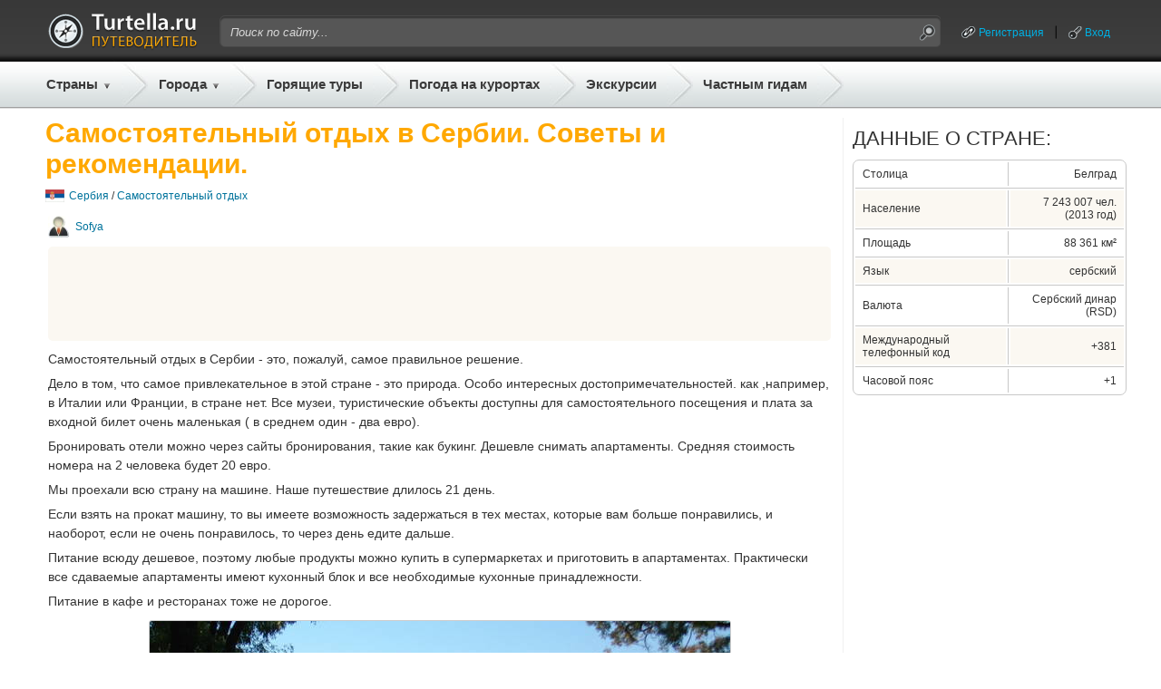

--- FILE ---
content_type: text/html;charset=UTF-8
request_url: https://gid.turtella.ru/serbia/cheap_travel/1534699
body_size: 10271
content:






<!DOCTYPE html PUBLIC "-//W3C//DTD XHTML 1.0 Transitional//EN" "http://www.w3.org/TR/xhtml1/DTD/xhtml1-transitional.dtd">
<html>
<head>
<title>Самостоятельный отдых в Сербии. Советы и рекомендации.</title>
<link rel="canonical" href="https://gid.turtella.ru/serbia/cheap_travel/1534699" />
<script type="text/javascript" src="https://ajax.googleapis.com/ajax/libs/jquery/1.7/jquery.min.js"></script>
<script type="text/javascript" src="https://cc.gid.turtella.ru/js/jquery.bpopup.min.js"></script>
<script type="text/javascript" src="https://cc.gid.turtella.ru/js/rangyinputs-jquery-1.1.2.js"></script>
<!-- script type="text/javascript" src="https://cc.gid.turtella.ru/js/jquery.blockUI.min.js"></script -->





<script type="text/javascript" src="https://cc.gid.turtella.ru/js/functions.js?v=2.5.3"></script>
<link rel="icon" href="https://cc.gid.turtella.ru/favicon.ico" type="image/x-icon" />
<link rel="shortcut icon" href="https://cc.gid.turtella.ru/favicon.ico" type="image/ico" />
<meta http-equiv="Content-Type" content="text/html; charset=utf8" />

 

<meta http-equiv="Pragma" content="no-cache" />
<meta http-equiv="Expires" content="-1" />
<link rel="stylesheet" type="text/css" href="https://cc.gid.turtella.ru/main.css?v=2.5.3" /> 

<script>
     (adsbygoogle = window.adsbygoogle || []).push({
          google_ad_client: "ca-pub-2527231214147379",
          enable_page_level_ads: true
     });
</script>


<!-- Global site tag (gtag.js) - Google Analytics -->
<script async src="https://www.googletagmanager.com/gtag/js?id=G-ET61BGNRSN"></script>
<script>
  window.dataLayer = window.dataLayer || [];
  function gtag(){dataLayer.push(arguments);}
  gtag('js', new Date());

  gtag('config', 'G-ET61BGNRSN');
</script>

</head>

<body>
<div id="header">
	<div id="headerPanel" class="centerBlock">
		<div class="plr10">
		<table id="headerTop">
			<tr>
				<td class="logo"><a href="/" title="Путеводители"><img src="https://cc.gid.turtella.ru/i/i.gif"/></a></td>
				<td class="search">
					<table id="searchTable"><tr>
						<td class="search-l"></td>
						<td class="search-m"><form id="searchForm" method="post" action="/search/"><input id="searchField" type="text" name="q" value="Поиск по сайту..."></input></form></td>
						<td class="search-r"><img id="searchBtn" src="https://cc.gid.turtella.ru/i/i.gif"/></td>
					</tr></table>
				</td>
				<td class="loggedUser">

					<table class="userTable"><tr>
						<td><a class="system ico-chain" href="/registration">Регистрация</a></td>
						<td><div class="header-sep"></div></td>
						<td><a id="loginPopBtn" class="system ico-key" href="javascript:void(0);">Вход</a></td>
					</tr></table>

				</td>
			</tr>
		</table>
		</div>

		<table id="headerBot"><tr>
			<td class="menuEx pr5">
				<div class="countries">
					<a href="/countries" class="menu arrow">Страны</a>
					<div id="countryList" class="roundShadow">

						<table id="countryTable">
<tr>
								<td class="flag"><img src="https://cc.gid.turtella.ru/i/flag/s1.png"/></td>
								<td><div class="country"><a href="/abkhazia">Абхазия</a></div></td>
<td><div class="s"></div></td>


								<td class="flag"><img src="https://cc.gid.turtella.ru/i/flag/s3.png"/></td>
								<td><div class="country"><a href="/austria">Австрия</a></div></td>
<td><div class="s"></div></td>


								<td class="flag"><img src="https://cc.gid.turtella.ru/i/flag/s9.png"/></td>
								<td><div class="country"><a href="/bulgaria">Болгария</a></div></td>
<td><div class="s"></div></td>


								<td class="flag"><img src="https://cc.gid.turtella.ru/i/flag/s11.png"/></td>
								<td><div class="country"><a href="/united_kingdom">Великобритания</a></div></td>

</tr>
<tr>
								<td class="flag"><img src="https://cc.gid.turtella.ru/i/flag/s12.png"/></td>
								<td><div class="country"><a href="/hungary">Венгрия</a></div></td>
<td><div class="s"></div></td>


								<td class="flag"><img src="https://cc.gid.turtella.ru/i/flag/s13.png"/></td>
								<td><div class="country"><a href="/vietnam">Вьетнам</a></div></td>
<td><div class="s"></div></td>


								<td class="flag"><img src="https://cc.gid.turtella.ru/i/flag/s14.png"/></td>
								<td><div class="country"><a href="/germany">Германия</a></div></td>
<td><div class="s"></div></td>


								<td class="flag"><img src="https://cc.gid.turtella.ru/i/flag/s15.png"/></td>
								<td><div class="country"><a href="/greece">Греция</a></div></td>

</tr>
<tr>
								<td class="flag"><img src="https://cc.gid.turtella.ru/i/flag/s16.png"/></td>
								<td><div class="country"><a href="/georgia">Грузия</a></div></td>
<td><div class="s"></div></td>


								<td class="flag"><img src="https://cc.gid.turtella.ru/i/flag/s19.png"/></td>
								<td><div class="country"><a href="/egypt">Египет</a></div></td>
<td><div class="s"></div></td>


								<td class="flag"><img src="https://cc.gid.turtella.ru/i/flag/s20.png"/></td>
								<td><div class="country"><a href="/israel">Израиль</a></div></td>
<td><div class="s"></div></td>


								<td class="flag"><img src="https://cc.gid.turtella.ru/i/flag/s21.png"/></td>
								<td><div class="country"><a href="/india">Индия</a></div></td>

</tr>
<tr>
								<td class="flag"><img src="https://cc.gid.turtella.ru/i/flag/s22.png"/></td>
								<td><div class="country"><a href="/indonesia">Индонезия</a></div></td>
<td><div class="s"></div></td>


								<td class="flag"><img src="https://cc.gid.turtella.ru/i/flag/s25.png"/></td>
								<td><div class="country"><a href="/spain">Испания</a></div></td>
<td><div class="s"></div></td>


								<td class="flag"><img src="https://cc.gid.turtella.ru/i/flag/s26.png"/></td>
								<td><div class="country"><a href="/italy">Италия</a></div></td>
<td><div class="s"></div></td>


								<td class="flag"><img src="https://cc.gid.turtella.ru/i/flag/s27.png"/></td>
								<td><div class="country"><a href="/cambodia">Камбоджа</a></div></td>

</tr>
<tr>
								<td class="flag"><img src="https://cc.gid.turtella.ru/i/flag/s30.png"/></td>
								<td><div class="country"><a href="/cyprus">Кипр</a></div></td>
<td><div class="s"></div></td>


								<td class="flag"><img src="https://cc.gid.turtella.ru/i/flag/s31.png"/></td>
								<td><div class="country"><a href="/china">Китай</a></div></td>
<td><div class="s"></div></td>


								<td class="flag"><img src="https://cc.gid.turtella.ru/i/flag/s124.png"/></td>
								<td><div class="country"><a href="/crimea">Крым</a></div></td>
<td><div class="s"></div></td>


								<td class="flag"><img src="https://cc.gid.turtella.ru/i/flag/s36.png"/></td>
								<td><div class="country"><a href="/malaysia">Малайзия</a></div></td>

</tr>
<tr>
								<td class="flag"><img src="https://cc.gid.turtella.ru/i/flag/s41.png"/></td>
								<td><div class="country"><a href="/netherlands">Нидерланды</a></div></td>
<td><div class="s"></div></td>


								<td class="flag"><img src="https://cc.gid.turtella.ru/i/flag/s44.png"/></td>
								<td><div class="country"><a href="/uae">ОАЭ</a></div></td>
<td><div class="s"></div></td>


								<td class="flag"><img src="https://cc.gid.turtella.ru/i/flag/s46.png"/></td>
								<td><div class="country"><a href="/poland">Польша</a></div></td>
<td><div class="s"></div></td>


								<td class="flag"><img src="https://cc.gid.turtella.ru/i/flag/s48.png"/></td>
								<td><div class="country"><a href="/russia">Россия</a></div></td>

</tr>
<tr>
								<td class="flag"><img src="https://cc.gid.turtella.ru/i/flag/s54.png"/></td>
								<td><div class="country"><a href="/usa">США</a></div></td>
<td><div class="s"></div></td>


								<td class="flag"><img src="https://cc.gid.turtella.ru/i/flag/s55.png"/></td>
								<td><div class="country"><a href="/thailand">Таиланд</a></div></td>
<td><div class="s"></div></td>


								<td class="flag"><img src="https://cc.gid.turtella.ru/i/flag/s56.png"/></td>
								<td><div class="country"><a href="/tunisia">Тунис</a></div></td>
<td><div class="s"></div></td>


								<td class="flag"><img src="https://cc.gid.turtella.ru/i/flag/s57.png"/></td>
								<td><div class="country"><a href="/turkey">Турция</a></div></td>

</tr>
<tr>
								<td class="flag"><img src="https://cc.gid.turtella.ru/i/flag/s58.png"/></td>
								<td><div class="country"><a href="/ukraine">Украина</a></div></td>
<td><div class="s"></div></td>


								<td class="flag"><img src="https://cc.gid.turtella.ru/i/flag/s60.png"/></td>
								<td><div class="country"><a href="/finland">Финляндия</a></div></td>
<td><div class="s"></div></td>


								<td class="flag"><img src="https://cc.gid.turtella.ru/i/flag/s61.png"/></td>
								<td><div class="country"><a href="/france">Франция</a></div></td>
<td><div class="s"></div></td>


								<td class="flag"><img src="https://cc.gid.turtella.ru/i/flag/s62.png"/></td>
								<td><div class="country"><a href="/croatia">Хорватия</a></div></td>

</tr>
<tr>
								<td class="flag"><img src="https://cc.gid.turtella.ru/i/flag/s63.png"/></td>
								<td><div class="country"><a href="/montenegro">Черногория</a></div></td>
<td><div class="s"></div></td>


								<td class="flag"><img src="https://cc.gid.turtella.ru/i/flag/s64.png"/></td>
								<td><div class="country"><a href="/czech_republic">Чехия</a></div></td>
<td><div class="s"></div></td>


								<td class="flag"><img src="https://cc.gid.turtella.ru/i/flag/s65.png"/></td>
								<td><div class="country"><a href="/switzerland">Швейцария</a></div></td>
<td><div class="s"></div></td>


								<td class="flag"><img src="https://cc.gid.turtella.ru/i/flag/s67.png"/></td>
								<td><div class="country"><a href="/sri_lanka">Шри-Ланка</a></div></td>

</tr>
						
						</table>
						<div class="topMenuSep"></div>
						<div id="chain" class="txt11"><div><img class="mr5" src="https://cc.gid.turtella.ru/i/arr-black.png"></div><div><a href="/countries/">Все популярные страны</a></div></div>

					</div>
				</div>
			</td>
			<td class="sep"></td>
			<td class="menuEx pr5">
				<div class="resorts">
					<a href="#" class="menu arrow ml5">Города</a>
					<div id="resortList" class="roundShadow">

						<table id="resortTable">
<tr>
								<td class="flag"><img src="https://cc.gid.turtella.ru/i/flag/s19.png"/></td>
								<td><div class="resort"><a href="/egypt/sharm-el-sheikh">Шарм-Эль-Шейх</a></div></td>
<td><div class="s"></div></td>


								<td class="flag"><img src="https://cc.gid.turtella.ru/i/flag/s55.png"/></td>
								<td><div class="resort"><a href="/thailand/pattaya">Паттайя</a></div></td>
<td><div class="s"></div></td>


								<td class="flag"><img src="https://cc.gid.turtella.ru/i/flag/s19.png"/></td>
								<td><div class="resort"><a href="/egypt/hurghada">Хургада</a></div></td>
<td><div class="s"></div></td>


								<td class="flag"><img src="https://cc.gid.turtella.ru/i/flag/s64.png"/></td>
								<td><div class="resort"><a href="/czech_republic/prague">Прага</a></div></td>

</tr>
<tr>
								<td class="flag"><img src="https://cc.gid.turtella.ru/i/flag/s61.png"/></td>
								<td><div class="resort"><a href="/france/paris">Париж</a></div></td>
<td><div class="s"></div></td>


								<td class="flag"><img src="https://cc.gid.turtella.ru/i/flag/s57.png"/></td>
								<td><div class="resort"><a href="/turkey/alanya">Алания</a></div></td>
<td><div class="s"></div></td>


								<td class="flag"><img src="https://cc.gid.turtella.ru/i/flag/s48.png"/></td>
								<td><div class="resort"><a href="/russia/st_petersburg">Санкт-Петербург</a></div></td>
<td><div class="s"></div></td>


								<td class="flag"><img src="https://cc.gid.turtella.ru/i/flag/s57.png"/></td>
								<td><div class="resort"><a href="/turkey/istanbul">Стамбул</a></div></td>

</tr>
<tr>
								<td class="flag"><img src="https://cc.gid.turtella.ru/i/flag/s55.png"/></td>
								<td><div class="resort"><a href="/thailand/phuket">Пхукет</a></div></td>
<td><div class="s"></div></td>


								<td class="flag"><img src="https://cc.gid.turtella.ru/i/flag/s25.png"/></td>
								<td><div class="resort"><a href="/spain/barcelona">Барселона</a></div></td>
<td><div class="s"></div></td>


								<td class="flag"><img src="https://cc.gid.turtella.ru/i/flag/s57.png"/></td>
								<td><div class="resort"><a href="/turkey/kemer">Кемер</a></div></td>
<td><div class="s"></div></td>


								<td class="flag"><img src="https://cc.gid.turtella.ru/i/flag/s48.png"/></td>
								<td><div class="resort"><a href="/russia/moscow">Москва</a></div></td>

</tr>
<tr>
								<td class="flag"><img src="https://cc.gid.turtella.ru/i/flag/s21.png"/></td>
								<td><div class="resort"><a href="/india/goa">Гоа</a></div></td>
<td><div class="s"></div></td>


								<td class="flag"><img src="https://cc.gid.turtella.ru/i/flag/s57.png"/></td>
								<td><div class="resort"><a href="/turkey/antalya">Анталия</a></div></td>
<td><div class="s"></div></td>


								<td class="flag"><img src="https://cc.gid.turtella.ru/i/flag/s48.png"/></td>
								<td><div class="resort"><a href="/russia/sochi">Сочи</a></div></td>
<td><div class="s"></div></td>


								<td class="flag"><img src="https://cc.gid.turtella.ru/i/flag/s58.png"/></td>
								<td><div class="resort"><a href="/ukraine/odessa">Одесса</a></div></td>

</tr>
<tr>
								<td class="flag"><img src="https://cc.gid.turtella.ru/i/flag/s3.png"/></td>
								<td><div class="resort"><a href="/austria/vienna">Вена</a></div></td>
<td><div class="s"></div></td>


								<td class="flag"><img src="https://cc.gid.turtella.ru/i/flag/s12.png"/></td>
								<td><div class="resort"><a href="/hungary/budapest">Будапешт</a></div></td>
<td><div class="s"></div></td>


								<td class="flag"><img src="https://cc.gid.turtella.ru/i/flag/s44.png"/></td>
								<td><div class="resort"><a href="/uae/dubai">Дубай</a></div></td>
<td><div class="s"></div></td>


								<td class="flag"><img src="https://cc.gid.turtella.ru/i/flag/s26.png"/></td>
								<td><div class="resort"><a href="/italy/roma">Рим</a></div></td>

</tr>
<tr>
								<td class="flag"><img src="https://cc.gid.turtella.ru/i/flag/s26.png"/></td>
								<td><div class="resort"><a href="/italy/venice">Венеция</a></div></td>
<td><div class="s"></div></td>


								<td class="flag"><img src="https://cc.gid.turtella.ru/i/flag/s124.png"/></td>
								<td><div class="resort"><a href="/crimea/yalta">Ялта</a></div></td>
<td><div class="s"></div></td>


								<td class="flag"><img src="https://cc.gid.turtella.ru/i/flag/s63.png"/></td>
								<td><div class="resort"><a href="/montenegro/budva">Будва</a></div></td>
<td><div class="s"></div></td>


								<td class="flag"><img src="https://cc.gid.turtella.ru/i/flag/s13.png"/></td>
								<td><div class="resort"><a href="/vietnam/nha_trang">Нячанг</a></div></td>

</tr>
<tr>
								<td class="flag"><img src="https://cc.gid.turtella.ru/i/flag/s48.png"/></td>
								<td><div class="resort"><a href="/russia/gelendzhik">Геленджик</a></div></td>
<td><div class="s"></div></td>


								<td class="flag"><img src="https://cc.gid.turtella.ru/i/flag/s1.png"/></td>
								<td><div class="resort"><a href="/abkhazia/gagra">Гагра</a></div></td>
<td><div class="s"></div></td>


								<td class="flag"><img src="https://cc.gid.turtella.ru/i/flag/s57.png"/></td>
								<td><div class="resort"><a href="/turkey/side">Сиде</a></div></td>
<td><div class="s"></div></td>


								<td class="flag"><img src="https://cc.gid.turtella.ru/i/flag/s41.png"/></td>
								<td><div class="resort"><a href="/netherlands/amsterdam">Амстердам</a></div></td>

</tr>
<tr>
								<td class="flag"><img src="https://cc.gid.turtella.ru/i/flag/s48.png"/></td>
								<td><div class="resort"><a href="/russia/anapa">Анапа</a></div></td>
<td><div class="s"></div></td>


								<td class="flag"><img src="https://cc.gid.turtella.ru/i/flag/s55.png"/></td>
								<td><div class="resort"><a href="/thailand/bangkok">Бангкок</a></div></td>
<td><div class="s"></div></td>


								<td class="flag"><img src="https://cc.gid.turtella.ru/i/flag/s14.png"/></td>
								<td><div class="resort"><a href="/germany/berlin">Берлин</a></div></td>
<td><div class="s"></div></td>


								<td class="flag"><img src="https://cc.gid.turtella.ru/i/flag/s30.png"/></td>
								<td><div class="resort"><a href="/cyprus/aya_napa">Айя-Напа</a></div></td>

</tr>
						
						</table>
						<div class="topMenuSep"></div>
						<div id="chain" class="txt11"><div><img class="mr5" src="https://cc.gid.turtella.ru/i/arr-black.png"></div><div><a href="/countries/">Все города и курорты</a></div></div>
						

					
					</div>
				</div>
			</td>
			<td class="sep"></td>
			<td class="menu pl5 pr5"><a class="menu" href="https://turtella.ru/out/travelata/gidtop/Сербия/" rel="nofollow" target="travelata">Горящие туры</a></td>
			<td class="sep"></td>
			<td class="menu pl5 pr5"><a class="menu" target="pogoda" href="http://pogoda.turtella.ru/">Погода на курортах</a></td>
			<td class="sep"></td>
			<td class="menu pl5 pr5"><a class="menu" target="ex" href="https://ex.turtella.ru/serbia">Экскурсии</a></td>
			<td class="sep"></td>
			<td class="menu pl5 pr5"><a class="menu" href="/offer/">Частным гидам</a></td>
			<td class="sep"></td>
		</tr></table>
		
	</div>
</div>

<div class="mt10 mb10 centerBlock">

</div>




<div id="main">
	<div id="left"  >
	













<h1 class="header">Самостоятельный отдых в Сербии. Советы и рекомендации.</h1>
<div id="path">
	<div><img src="https://cc.gid.turtella.ru/i/flag/s98.png"/></div>
	<div><a href="/serbia">Сербия</a> /

	<a href="/serbia/cheap_travel/1534699">Самостоятельный отдых</a>
	</div>
</div>





<div class="postWrap"><div class="userDate">
	<div class="user">
		<img class="avatarSmall" src="https://cc.gid.turtella.ru/i/avatar.jpg" />
		<a href="/user/1385542">Sofya</a>
	</div>
</div>
<div class="topAdv">
<script async src="//pagead2.googlesyndication.com/pagead/js/adsbygoogle.js"></script>
<!-- gid - horizontal - top -->
<ins class="adsbygoogle"
     style="display:inline-block;width:728px;height:90px"
     data-ad-client="ca-pub-2527231214147379"
     data-ad-slot="8982563699"></ins>
<script>
(adsbygoogle = window.adsbygoogle || []).push({});
</script>


</div>
<div class="post mb10">
<p>Самостоятельный отдых в Сербии - это, пожалуй, самое правильное решение.</p>
<p>Дело в том, что самое привлекательное в  этой стране - это природа. Особо интересных достопримечательностей. как ,например, в Италии или Франции, в стране нет. Все музеи, туристические объекты  доступны для самостоятельного посещения и плата за входной билет очень маленькая ( в среднем один - два евро).</p>
<p>Бронировать отели можно через сайты бронирования, такие как  букинг. Дешевле  снимать апартаменты. Средняя стоимость номера на 2 человека будет 20 евро.</p>
<p>Мы проехали всю страну на машине. Наше путешествие длилось 21 день.</p>
<p>Если взять на прокат машину, то вы имеете возможность  задержаться в тех местах, которые вам  больше понравились, и наоборот, если  не очень  понравилось, то через день едите  дальше.</p>
<p>Питание всюду дешевое, поэтому любые продукты можно купить в супермаркетах и приготовить в апартаментах. Практически все сдаваемые апартаменты имеют кухонный блок и все необходимые  кухонные принадлежности.</p>
<p>Питание в  кафе и ресторанах тоже не дорогое.</p>
<p><img class="i" src="https://st.gid.turtella.ru/img/10/ineq.jpg"/></p>
</div>
</div>
<div class="meta mb20">
 	<div id="p1534699" class="rate">
		<div>Полезен ответ?</div>
		<div v="1" class="rateYes"></div>
		<div v="-1" class="rateNo"></div>
	</div>
</div>

		





<div id="postComments">








<div id="comments">Комментарии (3)</div>
<div id="commentsBody">

	<a id="1270795"></a>
	<div class="comment" p="1270795">
		<div class="depth1">
			<div class="userDate">
				<div class="user">

					<img class="avatarSmall" src="https://st.gid.turtella.ru/img/27/cefq.jpg" />
					<a href="/user/1700969">aq1_80</a>


				</div>
				<div class="sep">|</div>
				<div class="date">03.08.2014 14:31</div>
				<div class="vote" id="v1270795">
					<div class="minus "></div>
					<div class="points pointsGreen">+6</div>
					<div class="plus "></div>
				</div>
			</div>
			<div class="txt13 mb5"><p>Самостоятельный отдых в Сербии - вполне реально и просто. Эта дружественная нам страна располагает всем необходимым для комфортного пребывания туристов из России. Начинается всё с отсутствия визовых формальностей на въезд в Сербию. Прилетев на самолете в Белград из Москвы и подойдя на паспортный контроль, я с удивлением отметил, что пограничный служащий лишь взглянул на мой паспорт и поставил штамп о въезде. Штамп же о выезде на обратном пути в аэропорту мне вообще ставить не стали. Вот такое отношение к россиянам, которых тут считают даже не туристами, а добрыми гостями. По городу обращают на себя плакаты сербо-российской дружбы. Каждый местный житель, заметив, что вы пытаетесь что-то разглядеть в карте и поняв, что вы из России, не только покажет и расскажет куда идти, но и, если не очень далеко, отведет сам. Проверено на личном опыте. Потому в Сербии вы никогда не потеряетесь и не запутаетесь. Прибегать к помощи туристических агентств потому не имеет особого смысла. Везде вы сможете разобраться в маршрутах и добраться до основных туристических объектов и достопримечательностей самостоятельно.</p></div>
			<div class="reply" p="1270795" un="aq1_80" d="03.08.2014 14:31">ответить</div>
			
		</div>
	</div>

	<a id="1510615"></a>
	<div class="comment" p="1510615">
		<div class="depth1">
			<div class="userDate">
				<div class="user">

					<img class="avatarSmall" src="https://cc.gid.turtella.ru/i/avatar.jpg" />
					<a href="/user/1385542">Sofya</a>


				</div>
				<div class="sep">|</div>
				<div class="date">18.08.2014 22:42</div>
				<div class="vote" id="v1510615">
					<div class="minus "></div>
					<div class="points pointsGreen">+2</div>
					<div class="plus "></div>
				</div>
			</div>
			<div class="txt13 mb5"><p>Для того, чтобы добираться самостоятельно до туристических объектов нужно как минимум  иметь машину. Ну и, конечно же знать куда вы хотите попасть.</p>
<p>Дружелюбие пограничников и приветливость граждан в данном случае никакого отношения к путешествию не имеют. Например добраться до деревни Кустурицы, которая является одним из самых интересных туристических объектов и находится на  холме Мокре Горе, не просто и без машины мало реально.</p></div>
			<div class="reply" p="1510615" un="Sofya" d="18.08.2014 22:42">ответить</div>
			
		</div>
	</div>

	<a id="1371822"></a>
	<div class="comment" p="1371822">
		<div class="depth1">
			<div class="userDate">
				<div class="user guest">

					<img class="avatarSmall" src="https://cc.gid.turtella.ru/i/avatar.jpg" />
					<span>Гость</span>

				</div>
				<div class="sep">|</div>
				<div class="date">24.10.2017 18:50</div>
				<div class="vote" id="v1371822">
					<div class="minus "></div>
					<div class="points pointsGreen">+1</div>
					<div class="plus "></div>
				</div>
			</div>
			<div class="txt13 mb5"><p>Сербия прекрасна,только что вернулись,но лучше брать машину,напрокат.</p></div>
			<div class="reply" p="1371822" un="Гость" d="24.10.2017 18:50">ответить</div>
			
		</div>
	</div>

</div>

</div>


<!--noindex--><!-- stopindex -->
<div class="mb25">
<div id="addComment" class="txt18 txtb mb10">Комментарий к сообщению:</div>
	<input type="hidden" id="type" value="post"/>
	<input type="hidden" id="objectId" value="1534699"/>
	<input type="hidden" id="parentId" value="0"/>
	<div class="hidden mb5" id="parentMsg"><span></span> <a href="javascript:void(0);">(отмена)</a></div>


	<form>
	<div class="mb20">
		<textarea class="simpleEditor" id="ta"></textarea>
	</div>
	</form>


	
	<input id="cSubmit" class="w130" type="button" value="Добавить"></input>

<script>
function init() {
	c.init();
}
</script>
</div>
<!-- startindex --><!--/noindex-->


<div class="mb10">








</div>


<div class="mb25"><script async src="https://pagead2.googlesyndication.com/pagead/js/adsbygoogle.js?client=ca-pub-2527231214147379"
     crossorigin="anonymous"></script>
<!-- gid-horizontalMid -->
<ins class="adsbygoogle"
     style="display:block"
     data-ad-client="ca-pub-2527231214147379"
     data-ad-slot="3868681331"
     data-ad-format="auto"
     data-full-width-responsive="true"></ins>
<script>
     (adsbygoogle = window.adsbygoogle || []).push({});
</script></div>















<div id="nodeImg" style="background: url('https://st.gid.turtella.ru/img/10/s2or.jpg');">
	<div class="nodeName"><span><a href="/serbia">Отдых в Сербии</a></span></div>
	<div class="guide"><span><a href="/serbia">Путеводитель</a></span></div>
	<div class="menu">
		<div>
			<a href="/serbia">Вопросы и ответы</a>&nbsp;&nbsp;&nbsp;|&nbsp;&nbsp;&nbsp;
		</div>
		<div>
			<a href="/serbia#tipsSection">Советы</a>&nbsp;&nbsp;&nbsp;|&nbsp;&nbsp;&nbsp;
		</div>
		<div>
			<a href="/serbia#reviewsSection">Отзывы</a>&nbsp;&nbsp;&nbsp;|&nbsp;&nbsp;&nbsp;
		</div>
		<div>
			<a href="/serbia#weatherSection">Погода</a>&nbsp;&nbsp;&nbsp;|&nbsp;&nbsp;&nbsp;
		</div>

		<div>
			<a href="/serbia/costs">Цены</a>&nbsp;&nbsp;&nbsp;|&nbsp;&nbsp;&nbsp;
		</div>


		<div>
			<a href="/serbia/video">Видео</a>&nbsp;&nbsp;&nbsp;|&nbsp;&nbsp;&nbsp;
		</div>


		<div>
			<a href="https://turtella.ru/out/travelata/gidNav/Сербия" rel="nofollow" target="travelata">Горящие туры</a>
		</div>
	</div>
</div>







<div class="mb25">
	<div class="txt22 txtup mb10">Больше полезной информации по теме:</div>
	<div id="otherPosts">
	





		<div><a href="/serbia/shopping/1448673">Что можно купить в Сербии?</a></div>

		<div><a href="/serbia/season/1840358">В какое время лучше ехать на отдых в Сербию?</a></div>

		<div><a href="/serbia/resorts/1043118">Где лучше отдыхать в Сербии и почему?</a></div>

		<div><a href="/serbia/excursions/1729577">На какие экскурсии стоит поехать в Сербии?</a></div>

		<div><a href="/serbia/visa/1298095">Оформление визы в Сербию</a></div>

		<div><a href="/serbia/tips/1067308">Чего в Сербии лучше не говорить?</a></div>

		<div><a href="/serbia/belgrade/money/1535166">Какую валюту лучше брать с собой в Белград?</a></div>

		<div><a href="/serbia/kapaonic/features/1983637">Особенности отдыха в Копаонике</a></div>

		<div><a href="/serbia/belgrade/shopping/1198321">Шоппинг в Белграде: что стоит купить?</a></div>

		<div><a href="/serbia/belgrade/shopping/1064445">Что можно купить в Белграде?</a></div>
	
	</div>
</div>



	<div class="mb25"><script async src="https://pagead2.googlesyndication.com/pagead/js/adsbygoogle.js?client=ca-pub-2527231214147379"
     crossorigin="anonymous"></script>
<!-- gid-horizontalBot -->
<ins class="adsbygoogle"
     style="display:block"
     data-ad-client="ca-pub-2527231214147379"
     data-ad-slot="6380699579"
     data-ad-format="auto"
     data-full-width-responsive="true"></ins>
<script>
     (adsbygoogle = window.adsbygoogle || []).push({});
</script></div>
	








<div style="margin-bottom: 20px;">
<script src="https://c18.travelpayouts.com/content?promo_id=1492&shmarker=15001.gidbot&countries=81&powered_by=true" charset="utf-8" async></script>
</div>

	

	

	</div>
	
	<div id="center"></div>
	<div id="right"><div id="rPanel">












<div class="mb25">
<div class="txt22 txtup mb10">Данные о стране:</div>
	<div id="cProp" class="mb10"><table class="w100p">
	

		<tr >
			<td class="pName">Столица</td>
			<td class="sepv"></td>
			<td class="pVal">Белград</td>
		</tr>
	

		<tr><td colspan="3" class="sep"></td></tr>

		<tr  class="sel" >
			<td class="pName">Население</td>
			<td class="sepv"></td>
			<td class="pVal">7&nbsp;243&nbsp;007&nbsp;чел. (2013&nbsp;год)</td>
		</tr>
	

		<tr><td colspan="3" class="sep"></td></tr>

		<tr >
			<td class="pName">Площадь</td>
			<td class="sepv"></td>
			<td class="pVal">88&nbsp;361 км²</td>
		</tr>
	

		<tr><td colspan="3" class="sep"></td></tr>

		<tr  class="sel" >
			<td class="pName">Язык</td>
			<td class="sepv"></td>
			<td class="pVal">сербский</td>
		</tr>
	

		<tr><td colspan="3" class="sep"></td></tr>

		<tr >
			<td class="pName">Валюта</td>
			<td class="sepv"></td>
			<td class="pVal">Сербский динар (RSD)</td>
		</tr>
	

		<tr><td colspan="3" class="sep"></td></tr>

		<tr  class="sel" >
			<td class="pName">Международный телефонный код</td>
			<td class="sepv"></td>
			<td class="pVal">+381</td>
		</tr>
	

		<tr><td colspan="3" class="sep"></td></tr>

		<tr >
			<td class="pName">Часовой пояс</td>
			<td class="sepv"></td>
			<td class="pVal">+1</td>
		</tr>

	</table></div>
</div>
	
<div class="mb25"><script async src="//pagead2.googlesyndication.com/pagead/js/adsbygoogle.js"></script>
<!-- gid - right 300x600 -->
<ins class="adsbygoogle"
     style="display:inline-block;width:300px;height:600px"
     data-ad-client="ca-pub-2527231214147379"
     data-ad-slot="4533953690"></ins>
<script>
(adsbygoogle = window.adsbygoogle || []).push({});
</script>
</div>










<div class="mb25 exOriginal">
	<div class="txt20 txtup oh mb10">ПОПУЛЯРНЫЕ ЭКСКУРСИИ:</div>

		<div class="mb20">
			<div id="exDivR" class="exDivR">
				<a href="https://ex.turtella.ru/serbia/ex1199195" target="_excursion1199195"  title="Подземные секреты Белградской крепости"><img src="https://st.ex.turtella.ru/ex/s1191347.jpg"/></a>
			</div>
			<div id="exNameR"><a href="https://ex.turtella.ru/serbia/ex1199195" target="_excursion1199195"  title="Подземные секреты Белградской крепости">Подземные секреты Белградской крепости</a></div>
			<div id="exDescrR">Мы увидим остатки потрясающих цивилизаций и насладимся вкусным вином</div>
		</div>

		<div class="mb20">
			<div id="exDivR" class="exDivR">
				<a href="https://ex.turtella.ru/serbia/ex1757660" target="_excursion1757660"  title="Белград пешком"><img src="https://st.ex.turtella.ru/ex/s1013249.jpg"/></a>
			</div>
			<div id="exNameR"><a href="https://ex.turtella.ru/serbia/ex1757660" target="_excursion1757660"  title="Белград пешком">Белград пешком</a></div>
			<div id="exDescrR">Обзорная пешеходная экскурсия по Белграду</div>
		</div>

		<div class="mb10">
			<div id="exDivR" class="exDivR">
				<a href="https://ex.turtella.ru/serbia/ex1975864" target="_excursion1975864"  title="Белград: авто-пешеходная экскурсия"><img src="https://st.ex.turtella.ru/ex/s1234209.jpg"/></a>
			</div>
			<div id="exNameR"><a href="https://ex.turtella.ru/serbia/ex1975864" target="_excursion1975864"  title="Белград: авто-пешеходная экскурсия">Белград: авто-пешеходная экскурсия</a></div>
			<div id="exDescrR">Прочувствовать яркий вкус и дух Белграда!</div>
		</div>




	<div id="chain" class="txt11"><div>
		<img class="mr5" src="https://cc.gid.turtella.ru/i/arr-black.png"></div><div><a  href="https://ex.turtella.ru/serbia" target="_excursionsAll">Смотреть все экскурсии</a>
		(5)
	</div></div>


</div>


		
		
<div class="mb25">
	<div class="txt22 txtup oh mb10">Популярные курорты:</div>
	<div id="popularResorts" class="mb10"><table class="tbl w100p">

<tr>
		<td class="td1"><a href="/serbia/belgrade">Белград</a></td>
<td class="sep"></td>



		<td class="td2"><a href="/serbia/vrnjacka_banja">Врнячка-Баня</a></td>

</tr>

<tr>
		<td class="td1"><a href="/serbia/kapaonic">Копаоник</a></td>
<td class="sep"></td>



		<td class="td2"><a href="/serbia/nis">Ниш</a></td>

</tr>

<tr>
		<td class="td1"><a href="/serbia/novi_sad">Нови-Сад</a></td>
<td class="sep"></td>



		<td class="td2"><a href="/serbia/subotica">Суботица</a></td>

</tr>
	

	</table></div>
	<div id="chain" class="txt11"><div><img class="mr5" src="https://cc.gid.turtella.ru/i/arr-black.png"></div><div><a href="/serbia#sectionResortList">Все курорты Сербии</a></div></div>
</div>
		
		
		

	
	
	
<div class="mb25">
<div class="txt14 txtup txtb"><a href="https://pogoda.turtella.ru/serbia" target="pogoda">Сербия</a></div>
<div class="txt22 txtup mb10"><span class="cYellow">Погода</span> на курортах</div>
	<div id="cWeather" class="mb10"><table class="w100p">
	

		<tr>
			<td class="resort"><a href="https://pogoda.turtella.ru/serbia/belgrade">Белград</a></td>
			<td class="data">
				<div><img src="https://cc.gid.turtella.ru/i/weather/small/1.png"/></div><div>0<span>&deg;C</span></div>
			</td>
		</tr>
	

		<tr><td colspan="2" class="sep"></td></tr>

		<tr>
			<td class="resort"><a href="https://pogoda.turtella.ru/serbia/novi_sad">Нови-Сад</a></td>
			<td class="data">
				<div><img src="https://cc.gid.turtella.ru/i/weather/small/1.png"/></div><div>0<span>&deg;C</span></div>
			</td>
		</tr>
	

		<tr><td colspan="2" class="sep"></td></tr>

		<tr>
			<td class="resort"><a href="https://pogoda.turtella.ru/serbia/nis">Ниш</a></td>
			<td class="data">
				<div><img src="https://cc.gid.turtella.ru/i/weather/small/1.png"/></div><div>0<span>&deg;C</span></div>
			</td>
		</tr>
	

		<tr><td colspan="2" class="sep"></td></tr>

		<tr>
			<td class="resort"><a href="https://pogoda.turtella.ru/serbia/subotica">Суботица</a></td>
			<td class="data">
				<div><img src="https://cc.gid.turtella.ru/i/weather/small/1.png"/></div><div>0<span>&deg;C</span></div>
			</td>
		</tr>
	

		<tr><td colspan="2" class="sep"></td></tr>

		<tr>
			<td class="resort"><a href="https://pogoda.turtella.ru/serbia/vrnjacka_banja">Врнячка-Баня</a></td>
			<td class="data">
				<div><img src="https://cc.gid.turtella.ru/i/weather/small/1.png"/></div><div>-1<span>&deg;C</span></div>
			</td>
		</tr>
	

		<tr><td colspan="2" class="sep"></td></tr>

		<tr>
			<td class="resort"><a href="https://pogoda.turtella.ru/serbia/sokobanja">Соко-Баня</a></td>
			<td class="data">
				<div><img src="https://cc.gid.turtella.ru/i/weather/small/1.png"/></div><div>-1<span>&deg;C</span></div>
			</td>
		</tr>
	

		<tr><td colspan="2" class="sep"></td></tr>

		<tr>
			<td class="resort"><a href="https://pogoda.turtella.ru/serbia/banja_koviljaca">Баня-Ковиляча</a></td>
			<td class="data">
				<div><img src="https://cc.gid.turtella.ru/i/weather/small/1.png"/></div><div>+2<span>&deg;C</span></div>
			</td>
		</tr>
	

		<tr><td colspan="2" class="sep"></td></tr>

		<tr>
			<td class="resort"><a href="https://pogoda.turtella.ru/serbia/nishka_banja">Нишка-Баня</a></td>
			<td class="data">
				<div><img src="https://cc.gid.turtella.ru/i/weather/small/1.png"/></div><div>0<span>&deg;C</span></div>
			</td>
		</tr>
	

		<tr><td colspan="2" class="sep"></td></tr>

		<tr>
			<td class="resort"><a href="https://pogoda.turtella.ru/serbia/kapaonic">Копаоник</a></td>
			<td class="data">
				<div><img src="https://cc.gid.turtella.ru/i/weather/small/1.png"/></div><div>-2<span>&deg;C</span></div>
			</td>
		</tr>
	

		<tr><td colspan="2" class="sep"></td></tr>

		<tr>
			<td class="resort"><a href="https://pogoda.turtella.ru/serbia/zlatibor">Златибор</a></td>
			<td class="data">
				<div><img src="https://cc.gid.turtella.ru/i/weather/small/1.png"/></div><div>-4<span>&deg;C</span></div>
			</td>
		</tr>

	</table></div>
	<div id="chain" class="txt11"><div><img class="mr5" src="https://cc.gid.turtella.ru/i/arr-black.png"></div><div><a href="https://pogoda.turtella.ru/serbia" target="pogoda">Все курорты Сербии</a></div></div>
</div>
	
	
	
	
	
		<div id="scrollLimit"></div>
		<div id="fixedAd">
		<div class="mb25"><script async src="https://pagead2.googlesyndication.com/pagead/js/adsbygoogle.js?client=ca-pub-2527231214147379"
     crossorigin="anonymous"></script>
<!-- gid-verticalBotFixed -->
<ins class="adsbygoogle"
     style="display:block"
     data-ad-client="ca-pub-2527231214147379"
     data-ad-slot="4493984400"
     data-ad-format="auto"
     data-full-width-responsive="true"></ins>
<script>
     (adsbygoogle = window.adsbygoogle || []).push({});
</script></div>	
		</div>
		
	


	</div>
	</div>

</div>

<div id="footerLine"></div>

<div id="footer" class="centerBlock">
	<div class="plr10 mb20">
	<table id="footerTable"><tr>
		<td class="logoCopy"><table id="logoTable">
			<tr>
				<td rowspan="2" class="compass"></td>
				<td class="turtella">Turtella.ru</td>
			</tr>
			<tr>
				<td class="guide">путеводитель</td>
			</tr>
		</table></td>
		<td class="links">
		
			<a class="footerLink" href="/greece">Путеводитель по Греции</a>
		
			<a class="footerLink" href="/spain">Путеводитель по Испании</a>
		
			<a class="footerLink" href="/italy">Путеводитель по Италии</a>
		
			<a class="footerLink" href="/crimea">Путеводитель по Крыму</a>
		
			<a class="footerLink" href="/russia">Путеводитель по России</a>
		
			<a class="footerLink" href="/thailand">Путеводитель по Таиланду</a>
		
			<a class="footerLink" href="/turkey">Путеводитель по Турции</a>
		
			<a class="footerLink" href="/ukraine">Путеводитель по Украине</a>
			
			<a class="footerLink" href="/articles">Туристические статьи</a>
		</td>
		<td>
<!-- NetLog -->
<script language="javascript">
netlog_js="1.0";
netlog_r=""+Math.random()+"&s=13538&im=10&r="+escape(document.referrer)+"&pg="+
escape(window.location.href);
document.cookie="netlog=1; path=/"; netlog_r+="&c="+(document.cookie?"Y":"N");
</script>
<script language="javascript1.1">
netlog_js="1.1";netlog_r+="&j="+(navigator.javaEnabled()?"Y":"N")</script>
<script language="javascript1.2">
netlog_js="1.2";
netlog_r+="&wh="+screen.width+'x'+screen.height+"&px="+
((screen.colorDepth?screen.colorDepth:screen.pixelDepth));
</script>
<script language="javascript1.3">netlog_js="1.3"</script>
<script language="javascript">netlog_r+="&js="+netlog_js;
document.write("<a href='https://topturizm.ru/?13538' target='_blank'><img "+
" src='https://click.topturizm.ru/count.php?"+
netlog_r+"&' border=0 width=88 height=31 alt=TopTurizm></a>")</script>
<noscript><a href=https://topturizm.ru/?13538 target=_blank><img
src="https://click.topturizm.ru/count.php?s=13538&im=10" border=0
width="88" height="31" alt="TopTurizm"></a></noscript>
<!-- /NetLog -->
		</td>
	</tr></table>
	</div>
</div>


<!--noindex--><!-- stopindex -->







<div id="loginPop" class="pop hidden">
	<div class="b-close"></div>

	<div class="popTitle mb15">Вход на сайт</div>
	<div class="popSection mb15">Стандартная авторизация:</div>	

	<form>
	<table class="tbl mb10">
		<tr height="40">
			<td class="tar pr15">Ваш e-mail:</td>
			<td><input class="txt w200" id="logEmail" type="text"></td>
		</tr>
		<tr height="40">
			<td class="tar pr15">Пароль:</td>
			<td><input class="txt w200" id="logPwd" type="password"></td>
		</tr>
		<tr height="30" class="hidden" id="loginErr">
			<td colspan="2" class="tar popErr"></td>
		</tr>
		<tr height="40">
			<td colspan="2" align="right"><input class="w130" id="loginBtn" type="button" value="Войти"></td>
		</tr>
	</table>		
	<div class="mb20 txt13">Забыли свой пароль? Воспользуйтесь услугой<br><a id="passwordPopBtn" href="javascript:void(0);">восстановления пароля</a>.</div>
	
	</form>

	<div class="popSection mb15">Вход через социальную сеть:</div>	
	<div id="socialButtons">
		<div t="auth" class="vk"></div>
		<div t="auth" class="ok"></div>
		<div t="auth" class="mm"></div>
		<div t="auth" class="fb"></div>
	</div>

</div>

<div id="passwordPop" class="pop hidden">
	<div class="b-close"></div>

	<div class="popTitle mb15">Восстановление пароля</div>
	<div class="txt13 mb10">Введите e-mail адрес указанный при регистрации. Вам будет<br>выслано письмо с инструкциями по восстановлению пароля.</div>
	<form onsubmit="return false;">
	<table class="tbl mb10" align="center">
		<tr height="40">
			<td class="tar pr15">Ваш e-mail:</td>
			<td><input class="txt w250" id="passEmail" type="text"></td>
		</tr>
		<tr height="30" class="hidden" id="sendPasswdErr">
			<td colspan="2" class="tar popErr"></td>
		</tr>
		<tr height="40">
			<td colspan="2" align="right"><input id="sendPasswdBtn" class="w130" type="button" value="Отправить"></td>
		</tr>
	</table>
	</form>	
</div>


<div id="msgPop" class="pop hidden">
	<div class="b-close"></div>
	<div id="msgPopPanel">
		<div id="msgPopTitle">Ошибка</div>
		<div id="msgPopTxt" class="mb15"></div>
		<div class="tac"><input id="msgPopBtn" class="w130" type="button" value="Ок" /></div>
	</div>
</div>
<div id="mediaPop" class="pop hidden">
	<div class="b-close"></div>
	<div id="mediaPanel" class="post"></div>
</div>
<div id="tourRequestPop" class="pop hidden">
	<div class="b-close"></div>
	<div id="tourRequestPopPanel" class="post"></div>
</div>
<div id="tourRequestErr" class="tourRequestErr hidden">

	<div class="mb15 txt20">Пожалуйта, заполните пропущенные поля заявки:</div>
	<div style="height: 1px; background: #dddddd; margin: 5px 0px;"></div>
	<ul class="tr_list">
		
	</ul>

	<table width="100%"><tr><td align="center">
		<div class="tr_btn tr_close">Закрыть</div>
	</td></tr></table>
</div>
<div id="tourRequestErrCommon" class="tourRequestErr hidden">

	<div class="mb15 txt20">Ошибка обработки данных</div>
	<div style="height: 1px; background: #dddddd; margin: 5px 0px;"></div>
	<div class="txt16 mt20 mb20">Проверьте правильность заполнения заявки и повторите попытку.</div>
	<table width="100%"><tr><td align="center">
		<div class="tr_btn tr_close">Закрыть</div>
	</td></tr></table>
</div>
<!-- startindex --><!--/noindex-->


<!-- Yandex.Metrika counter -->
<script type="text/javascript">
(function (d, w, c) {
    (w[c] = w[c] || []).push(function() {
        try {
            w.yaCounter23671066 = new Ya.Metrika({id:23671066,
                    clickmap:true,
                    trackLinks:true,
                    accurateTrackBounce:true});
        } catch(e) { }
    });

    var n = d.getElementsByTagName("script")[0],
        s = d.createElement("script"),
        f = function () { n.parentNode.insertBefore(s, n); };
    s.type = "text/javascript";
    s.async = true;
    s.src = (d.location.protocol == "https:" ? "https:" : "http:") + "//mc.yandex.ru/metrika/watch.js";

    if (w.opera == "[object Opera]") {
        d.addEventListener("DOMContentLoaded", f, false);
    } else { f(); }
})(document, window, "yandex_metrika_callbacks");
</script>
<noscript><div><img src="//mc.yandex.ru/watch/23671066" style="position:absolute; left:-9999px;" alt="" /></div></noscript>
<!-- /Yandex.Metrika counter -->

</body>
</html>

--- FILE ---
content_type: text/html; charset=utf-8
request_url: https://www.google.com/recaptcha/api2/aframe
body_size: 266
content:
<!DOCTYPE HTML><html><head><meta http-equiv="content-type" content="text/html; charset=UTF-8"></head><body><script nonce="c-xfCq1Gqs_6eZ0QKs26Ng">/** Anti-fraud and anti-abuse applications only. See google.com/recaptcha */ try{var clients={'sodar':'https://pagead2.googlesyndication.com/pagead/sodar?'};window.addEventListener("message",function(a){try{if(a.source===window.parent){var b=JSON.parse(a.data);var c=clients[b['id']];if(c){var d=document.createElement('img');d.src=c+b['params']+'&rc='+(localStorage.getItem("rc::a")?sessionStorage.getItem("rc::b"):"");window.document.body.appendChild(d);sessionStorage.setItem("rc::e",parseInt(sessionStorage.getItem("rc::e")||0)+1);localStorage.setItem("rc::h",'1768850367991');}}}catch(b){}});window.parent.postMessage("_grecaptcha_ready", "*");}catch(b){}</script></body></html>